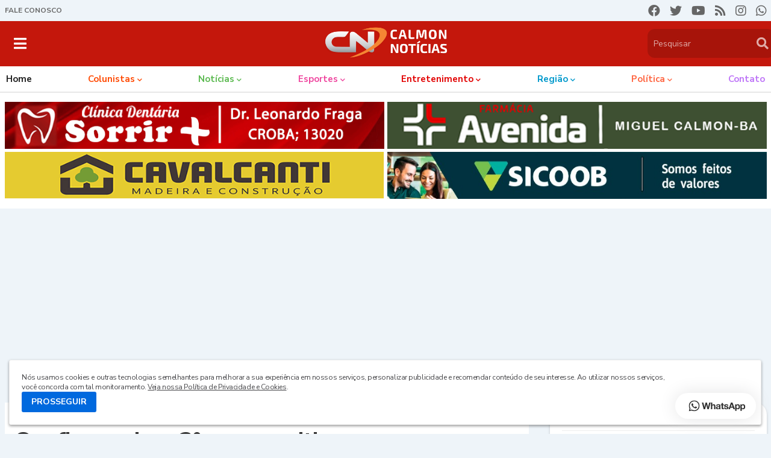

--- FILE ---
content_type: text/html; charset=utf-8
request_url: https://www.google.com/recaptcha/api2/aframe
body_size: 249
content:
<!DOCTYPE HTML><html><head><meta http-equiv="content-type" content="text/html; charset=UTF-8"></head><body><script nonce="Ppe9Ki6e2kX1I6bVkaWu9A">/** Anti-fraud and anti-abuse applications only. See google.com/recaptcha */ try{var clients={'sodar':'https://pagead2.googlesyndication.com/pagead/sodar?'};window.addEventListener("message",function(a){try{if(a.source===window.parent){var b=JSON.parse(a.data);var c=clients[b['id']];if(c){var d=document.createElement('img');d.src=c+b['params']+'&rc='+(localStorage.getItem("rc::a")?sessionStorage.getItem("rc::b"):"");window.document.body.appendChild(d);sessionStorage.setItem("rc::e",parseInt(sessionStorage.getItem("rc::e")||0)+1);localStorage.setItem("rc::h",'1768596987843');}}}catch(b){}});window.parent.postMessage("_grecaptcha_ready", "*");}catch(b){}</script></body></html>